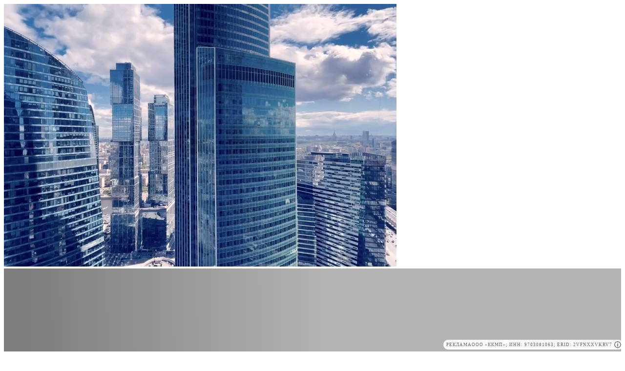

--- FILE ---
content_type: text/css
request_url: https://pravo.ru/assets/a90f7f2/css/banner.css?v=1763706932
body_size: 1035
content:
.advert {
    position: relative;
}

.advert .edit_link {
    position: absolute;
    right: 0;
    top: 0;
    background: rgba(0, 0, 0, 0.5)
        url("[data-uri]")
        no-repeat center center/15px;
    height: 15px;
    width: 15px;
    padding: 0.9375rem;
    color: #13d19e;
}

.advert img {
    display: block;
    margin: 0 auto;
}

.advert iframe {
    overflow: hidden;
    display: block;
    margin: 0 auto;
}
.advert a.advert-link {
    position: absolute;
    left: 0;
    top: 0;
    width: 100%;
    height: 100%;
    display: block;
    z-index: 1;
}

.feed .advert .banner-label,
.feed .advert .banner-label-text {
    bottom: 27px;
}
